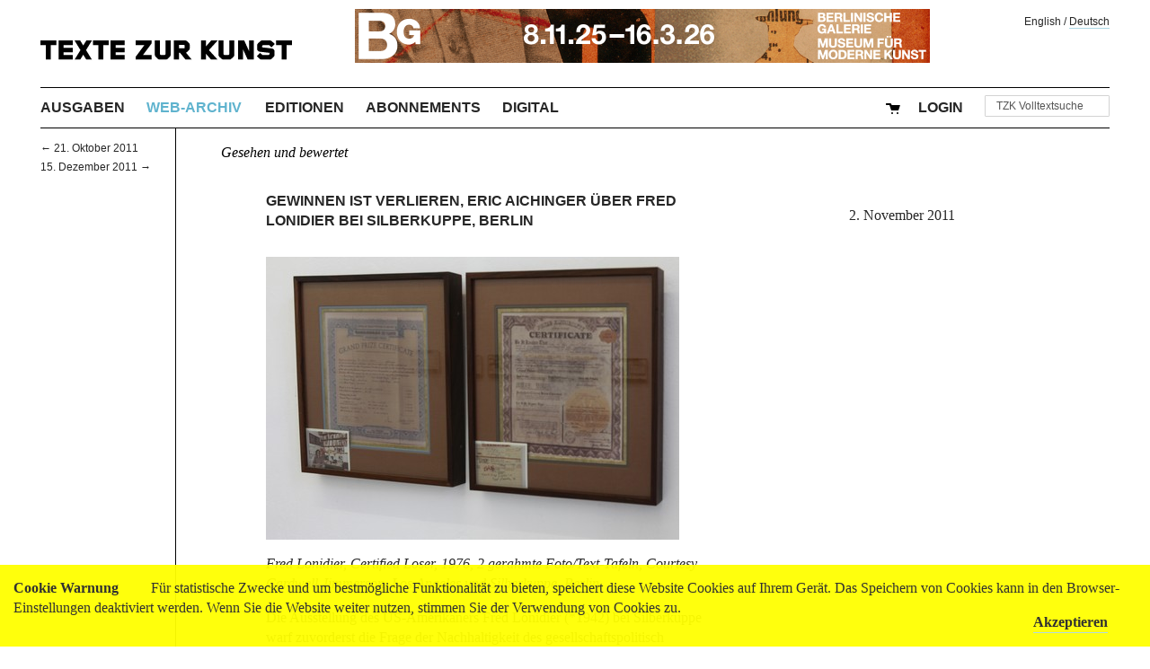

--- FILE ---
content_type: text/html; charset=utf-8
request_url: https://www.textezurkunst.de/de/articles/eric-aichinger-fred-lonidier-silberkuppe/
body_size: 18607
content:
<!doctype html>
<!--[if lt IE 7]> <html class="no-js lt-ie9 lt-ie8 lt-ie7" lang="en"> <![endif]-->
<!--[if IE 7]>    <html class="no-js lt-ie9 lt-ie8" lang="en"> <![endif]-->
<!--[if IE 8]>    <html class="no-js lt-ie9" lang="en"> <![endif]-->
<!--[if gt IE 8]><!--> <html class="no-js" lang="de"> <!--<![endif]-->
<head>
	<meta charset="utf-8">
	<title>
		Gewinnen ist Verlieren, Eric Aichinger über Fred Lonidier bei Silberkuppe, Berlin
		

		
</title>
	<meta name="description" content="">
	<meta name="author" content="">
	<meta name="viewport" content="width=device-width">
	
	
	<script src="/static/js/libs/jquery.min.4bab8348a52d.js"></script>
	<script src="/static/js/plugins.c597f324bb35.js"></script>
	
	<script type="text/javascript" src="/static/shop/jquery.form.min.f448c593c242.js"></script>
	<script type="text/javascript" src="/static/shop/ajaj.bae4a0bc46c0.js"></script>
	<script type="text/javascript" src="/static/cookielaw/js/cookielaw.678924581f2b.js"></script>
	

	
	<link href="/static/css/screen.b6edae227d24.css" rel="stylesheet" type="text/css" />
	<link href="/static/css/print.f004c6500d9c.css" media="print" rel="stylesheet" type="text/css" />

	<script src="/static/js/libs/modernizr.min.5f7134b6937b.js"></script>
	
	
<!-- Matomo -->
<script type="text/javascript">
  var _paq = window._paq || [];
  /* tracker methods like "setCustomDimension" should be called before "trackPageView" */
  _paq.push(['trackPageView']);
  _paq.push(['enableLinkTracking']);
  (function() {
    var u="//matomo.textezurkunst.de/";
    _paq.push(['setTrackerUrl', u+'matomo.php']);
    _paq.push(['setSiteId', '1']);
    var d=document, g=d.createElement('script'), s=d.getElementsByTagName('script')[0];
    g.type='text/javascript'; g.async=true; g.defer=true; g.src=u+'matomo.js'; s.parentNode.insertBefore(g,s);
  })();
</script>
<!-- End Matomo Code -->

	

</head>
<body class=" journal web article">
	
	

	<div id="CookielawBanner">
			<div class="container">
					
					<h6>Cookie Warnung</h6>

							Für statistische Zwecke und um bestmögliche Funktionalität zu bieten, speichert diese Website Cookies auf Ihrem Gerät. Das Speichern von Cookies kann in den Browser-Einstellungen deaktiviert werden. Wenn Sie die Website weiter nutzen, stimmen Sie der Verwendung von Cookies zu.
							<a class="accept-cookie" href="javascript:Cookielaw.createCookielawCookie();">Akzeptieren</a>

			</div>
	</div>




	<div id="stage">
	<div id="container">

		

		<header class="site">
			
	<h1>
		<a href="/de/"><img src="/static/img/texte-zur-kunst.cfd9dc0108ed.svg" style="width: 280px;" title="TEXTE ZUR KUNST"></a>
	</h1>
	
		<a class="banner-annonce" href="https://berlinischegalerie.de/en/exhibitions/preview/raoul-hausmann-vision-provocation-dada/" target="_blank"><img
			src="/media/banner/Unknown-1.gif"
			srcset="/media/banner/Unknown-1.gif 640w,
			        /media/banner/Unknown-1.gif 2400w"
			alt="Berlinische Galerie"/></a>



		</header>

		
	
	<nav id="language-switcher">
		<a lang="en" href="/i18n/setlang/?language=en">English</a> /
		<a lang="de" href="/i18n/setlang/?language=de">Deutsch</a>
	</nav>


	<nav id="site-navigation">
		
		<ul>
			<li id="menu-issues"><a href="/de/issues/">Ausgaben</a></li>
			<li id="menu-journal-web"><a href="/de/articles/"><span class="tzkweb-tzk">Web-Archiv</span></a></li>
			<li id="menu-artisteditions"><a href="/de/artist-editions/">Editionen</a></li>
			<li id="menu-subscriptions"><a href="/de/subscriptions/">Abonnements</a></li>
			<li id="menu-digital"><a href="/de/digital/">Digital</a></li>

			<li id="search-field" class="last">
				

	<form id="search-form" action="/de/search/" method="get" accept-charset="utf-8">
		<input type='hidden' name='csrfmiddlewaretoken' value='Tj1m5sO6mmIms147JFOmPZ80R85yKcdrQ6T6hwKXqtY60WvQ5aFolYVkH4N034vU' />
		<div class="form-group">
			<input class="form-control" type="text" name="q" id="id_q" size="15" title="TZK Volltextsuche"/>
		</div>
		<script>
			$(function() {
				$("#search-form input#id_q").attr("value", $("input#id_q").attr("title"));
				$("input#id_q").focus(function(e) {
					if ($(this).attr("value") == $(this).attr("title")) { $(this).attr("value", ""); };
				});
				$("input#id_q").blur(function(e){
					if ($(this).attr("value") == "") { $(this).attr("value", $(this).attr("title")); }
				});
			});
		</script>
	</form>


			</li>
			

  <li id="menu-cart">
    
      <a href="/de/account/login/?next=/de/articles/eric-aichinger-fred-lonidier-silberkuppe/">
        Login
      </a>
    
  </li>

			

	<li id="menu-cart">
		<a href="/de/cart/checkout/modify_cart/">
			<img src="/static/shop/img/cart-2x.160e5daaf471.png" title="Warenkorb">
			<span id="cart-description"></span>
		</a>
	</li>

		</ul>
		
	</nav>

	
	<nav id="content-navigation">
		
	
		
			<a href="/de/articles/barbara-buchmaier-ben-kaufmann-galerie-jahn/">
			← 21. Oktober 2011</a>
		
	
	
		
			<a href="/de/articles/taryn-simon-nationalgalerie-eric-aichinger/">
			15. Dezember 2011 →</a>
		
	

	</nav>
	



		<main>
			
	<nav id="category-navigation">
		
	
		<span class="category" style="color: rgba(0, 0, 0, 1.0);">Gesehen und bewertet</span>
	

	</nav>

			
				
				<article class="longtext legacy_post">
					
					<header>
						
		

		
		

						<h1>
		Gewinnen ist Verlieren, Eric Aichinger über Fred Lonidier bei Silberkuppe, Berlin
		
</h1>
						
					</header>
					








	

		<div class="text">
			<p><img src="/media/legacy/fl_skcertifiedlooser_medium.jpg" alt="image" /></p>
<p><em>Fred Lonidier, Certified Loser, 1976, 2 gerahmte Foto/Text-Tafeln, Courtesy Cardwell Jimmerson, Los Angeles und Silberkuppe, Berlin</em></p>
<p>Die Ausstellung des US-Amerikaners Fred Lonidier (*1942) bei Silberkuppe warf zuvorderst die Frage der Nachhaltigkeit des gesellschaftspolitisch engagierten Strangs   konzeptualistischer Positionen auf. Zu Lonidiers bekanntesten Arbeiten z&auml;hlt &bdquo;The Health and Safety Game&ldquo; von 1976, eine wandf&uuml;llende Foto-Text-Installation, die Aufnahmen von Arbeitsunf&auml;llen, Statistiken und Stellungnahmen von Konzernsprechern gegen&uuml;berstellt. Bis heute besch&auml;ftigt sich der bekennende Marxist und Gewerkschafter mit den Instrumenten der Recherche und Dokumentation auf analytische Weise damit, gesellschaftliche Missst&auml;nde offenzulegen. Der seit 1972 an der University of San Diego lehrende K&uuml;nstler und Kritiker findet seine Ausstellungsorte bevorzugt in Universit&auml;ts- und Gewerkschaftsgeb&auml;uden sowie Shopping-Malls &ndash; auch dies im Sinne einer Idee der Demokratisierung von Kunst, welche nach strategischen Mitteln und Wegen sucht, um die Grenzen zwischen Kunst und allt&auml;glicher Lebenswelt durchl&auml;ssiger zu machen. Bei aller Sperrigkeit verfolgt Lonidier diesen Ansatz ohne jedes ideologische und fingerzeigende Pathos. Auch seine in Berlin pr&auml;sentierten vier Arbeiten zeichneten sich durch trockenen Witz, Biss und selbstironische Distanz aus.</p>
<p><img src="/media/legacy/fl_skinstall1_medium.jpg" alt="image" /></p>
<p><em>Fred Lonidier, &bdquo;Artworks from Protest, Social Criticism to Class Struggle&ldquo;, Ausstellungsansicht, Silberkuppe, Berlin, Sommer 2011.</em></p>
<p>&bdquo;Certified Loser&ldquo; von 1976 etwa besteht aus zwei gerahmten, hochoffizi&ouml;sen Urkunden, wie sie die Zeitschrift Reader`s Digest zur Bewerbung ihrer Produkte wie B&uuml;cher, Tontr&auml;ger und K&ouml;rperpflegemittel verschickte. Die Schriftst&uuml;cke garantierten gutgl&auml;ubigen Kunden die   pers&ouml;nliche Teilnahme an &bdquo;exklusiven&ldquo; Gratisverlosungen, die im Kleingedruckten allerdings de facto mit einer Bestellung einherging. (Die Marketingmethode zog offenbar jahrelang gut, 2001 jedoch verpflichtete sich der US-Mutterkonzern darauf, 6 Millionen US-Dollar Wiedergutmachung an die Opfer ihrer irref&uuml;hrenden Gewinnspiele zu zahlen.) Den Zertifikaten hat Lonidier zwei Elemente hinzugef&uuml;gt: zum einen ein Foto von sich selbst in seinem B&uuml;ro vor den gerahmten Auszeichnungen sitzend; zum anderen ein Lieferschein von einem Gesch&auml;ft f&uuml;r K&uuml;nstlerzubeh&ouml;r. Ein Angestellter hat &uuml;ber Lonidiers Bestellung von fester Verpackungsfolie aus Kunststoff &bdquo;done (erledigt)&ldquo; geschrieben. Welcher weiteren Verwendung Lonidier die durchsichtige Folie auch immer zugef&uuml;hrt hat, er hat sie aus freien St&uuml;cken bestellt und, wie der Lieferschein zeigt, auch erhalten. Das als Urkunde mit juristischem Anspruch getarnte Dokument hingegen bescheinigt dem vermeintlichen Gewinner nur, als Verlierer der freien Marktwirtschaft im Sinne eines unbeschr&auml;nkten, auf T&auml;uschung angelegten Wettbewerbs dazustehen.</p>
<p><img src="/media/legacy/fl_skcreate_a_clock_medium.jpg" alt="image" /></p>
<p><em>Fred Lonidier, Create-A-Clock, 1978, 2 gerahmte Foto/Text-Tafeln, je 38.1 x 30.5cm, Courtesy Cardwell Jimmerson, Los Angeles und Silberkuppe, Berlin</em></p>
<p>Das zweiteilige Werk &bdquo;Create A Clock&ldquo; von 1978 setzt den Begriff der Arbeit ins Verh&auml;ltnis zur Produktions- und Freizeit. Es besteht wieder aus einem von Lonidier vergr&ouml;&szlig;erten Werbecoupon, der f&uuml;r die vom Kunden durch Bildzusendung geleistete individuelle Gestaltung des Hintergrunds einer Wanduhr annonciert. Als Beispiele dienen lauter liebreizende Fotoidyllen zu den Themen Familie und Privatvergn&uuml;gen, ganz nach dem Motto: Wir haben die Hardware, du machst den (vermeintlich individuellen, im Kern eskapistischen) Rest. Dieses pars pro toto einer Marketingkampagne hat Lonidier an den Seiten handschriftlich mit den Worten  &bdquo;Time &ndash; Aestheticized&ldquo; beschriftet und ansonsten unver&auml;ndert an die Manufaktur gesandt. Zur&uuml;ck kam die fertig zusammen montierte, tickende Uhr mit dem vergr&ouml;&szlig;erten Bon als Hintergrund. &Auml;hnlich verhielt es sich bei der zweiten Uhr, nur dass Lonidier hier nicht minder klischeebehaftete Fotokopien von Akkordarbeitern an &uuml;bermannsgro&szlig;en Maschinen als Hintergrundmotiv ausw&auml;hlte und mit dem Begriffspaar &bdquo;Time &ndash; Rationalized&ldquo; flankierte. Lonidier mag zum einen vielleicht die Arbeiter, die diese Uhren herstellten, durch die unorthodoxe Bildauswahl zu einer Reflexion &uuml;ber die eigenen Arbeitsbedingungen und ihres Feierabends angeregt haben, der letztlich nur der Erhaltung ihrer Arbeitskraft dient. Dar&uuml;ber hinaus zeigt das Werk, gerade weil es Bildklischees bem&uuml;ht, die Grenzen der Mitbestimmung des Kunden an der Warenwelt auf, in der jeder Produkte nach seinen pers&ouml;nlichen Vorlieben gestalten (lassen) kann, Massenprodukte also Individualit&auml;t versprechen sollen.</p>
<p><img src="/media/legacy/fl_sk29arrests_medium.jpg" alt="image" /></p>
<p><em>Fred Lonidier, 29 Arrests, 1972, 30 Foto/Text-Tafeln, je 14 x 21.6cm, Courtesy Cardwell Jimmerson, Los Angeles und Silberkuppe, Berlin</em></p>
<p>Einen anderen Ton schl&auml;gt die Arbeit &bdquo;29 Arrests&ldquo; von 1972 an, die aus 30 ungerahmten, als Block genadelten Teilen besteht. Ein maschinenbeschriftetes Blatt weist den Titel und zugleich Entstehungsort sowie -zeitpunkt der 29 folgenden Schwarz-Wei&szlig;-Fotografien aus:  &bdquo;Headquarters of the 11th Naval District, May 4 1972&ldquo; &ndash; jener Basis, von der aus seinerzeit Truppen- und Waffenkontingente nach Vietnam und Kambodscha entsandt wurden. Die Aufnahmen selbst zeigen die Festnahme bzw. Abf&uuml;hrung von 29 Anti-Vietnamkrieg-Demonstranten, die sich nur widerstrebend erkennungsdienstlich fotografieren lassen. Allerdings schauen die fotografisch &bdquo;Festgehaltenen&ldquo; tats&auml;chlich nicht in die Linse des K&uuml;nstlers, sondern in die des behelmten Polizeifotografen, &uuml;ber dessen Schulter seinerseits Lonidier fotografierte.   Was ein Foto zeigt, h&auml;ngt trivialerweise auch von dem gew&auml;hlten Aufnahmewinkel ab. In einem anderen Sinne aber zeigt es gleichfalls immer das, was man von au&szlig;en an es herantr&auml;gt. Fotografische Bedeutung ist nicht neutral, sondern kontext- und interessensabh&auml;ngig. Der Polizeifotograf verwendet das fotografische Medium als Beweismittel, um das Erscheinungsbild, die Identit&auml;t und Anwesenheit der &bdquo;kriminellen Elemente&ldquo; an jener Demonstration zu dokumentieren. (Interessanterweise fotografieren bzw. filmen sich Staatsmacht und Protestierende heute bei Demonstrationen l&auml;ngst gegenseitig, vertrauen also beide auf die Beweismacht des Mediums.) Doch jedes fotografische Bild ist auch ein Zeichen, dessen Bedeutung durch die Verwendung innerhalb eines realgeschichtlich bedingten Gebrauchskontextes spezifischer Darstellungskonventionen erschaffen wird. Welche Beweiskraft genau ein solches Foto etwa im Gerichtssaal haben wird, ist mithin auch eine Frage der Ingeniosit&auml;t eines (Staats-)Anwalts. Lonidier hingegen h&auml;lt diese Verwendungspraxis fest und erinnert damit daran, dass Fotografie auch als Medium der Kontrolle und Herrschaft eingesetzt wird.</p>
<p>Einerseits geht es Lonidier also darum, die Behauptung der traditionellen Dokumentarfotografie in Frage zu stellen, gewisserma&szlig;en qua technischem Dispositiv direkte Referentialit&auml;t und damit Objektivit&auml;t zu garantieren. Andererseits will er die Fotografie durchaus programmatisch f&uuml;r eine Neuerkundung des Dokumentarischen nutzen, um reelle Missst&auml;nde aufzuzeigen. In sp&auml;teren Arbeiten wird er sich des Mediums durchaus in seiner indexikalischen Funktion bedienen, allerdings nur in Verbindung mit verschiedenen, kommentierenden Textstrategien. In der fr&uuml;hen Arbeit &bdquo;29 Arrests&ldquo; wendet er sich auf bildkritische Weise allgemein gegen eine konzeptuelle Fetischisierung der Fotografie, durch die amateurhafte Schnappsch&uuml;sse in Duchampscher Tradition als Ready-Made aufgefasst und in &auml;sthetische Objekte verwandelt werden. Und konkret &ndash; das legen lakonischer Titel, Schnappschuss&auml;sthetik und serielle Anordnung unverhohlen nahe &ndash; gegen die konzeptuelle Verwendung von Fotografie &agrave; la Ed Ruscha. 1972, 9 Jahre nach Erscheinen von &bdquo;Twentysix Gasoline Stations&ldquo; und einiger anderer K&uuml;nstlerb&uuml;cher zum Thema Pool, Palmen oder Parkplatz, gilt dieser gewisserma&szlig;en als wichtigster Impulsgeber im Hinblick auf die Bekr&auml;ftigung der aus der Pop-Art stammenden Kritik der Reduktion von Realit&auml;t auf den Bild-Fetisch des Konsumobjekts. Nur, l&auml;sst sich, jenseits eines esoterisch-kunstinternen Diskurses und angesichts solcher dr&auml;ngenden Probleme, wie es der Vietnamkrieg damals war, aus der fotografischen Zeichenproduktion und seiner gesellschaftlich institutionalisierten Allgegenwart nicht doch mehr k&uuml;nstlerisches Kapital f&uuml;r einen gesellschaftspolitisch relevanteren Diskurs schlagen?  Lonidiers politisches und k&uuml;nstlerisches Interesse gilt bis heute realen Lebenssituationen, in denen sich offene Konflikte sowohl zwischen konkreten &ouml;konomisch-politischen Interessen (in letzter Zeit: die Kalifornische Einwanderungspolitik) wie auch zwischen Auffassungen ihrer medialen Darstellbarkeit zeigen. Insofern markiert &bdquo;29 Arrests&ldquo; einen wichtigen Ausgangspunkt seiner Entwicklung hin zu einer komplexen Definition und Praxis einer fotografisch-dokumentarischen Bildsprache, die sich, gepaart mit Text, des dokumentarischen Stils weder naiv noch als selbst-referentieller Geste bedient. Dazu geh&ouml;rt unter anderem auch das Festhalten an der den Markt kaum einladenden Kontrolle &uuml;ber das eigene Werk hinsichtlich seiner Ausstellung, Publikation und Distribution.</p>
<p>Eine umfassende Rezeption von Lonidiers Werks steht noch aus. Sie b&ouml;te &ndash; wom&ouml;glich auch in Gegen&uuml;berstellung zu den inzwischen als kanonisch bewerteten Positionen von Allan Sekula und Martha Rosler &ndash; ein gutes Beispiel f&uuml;r eine kritische Analyse der Strategien eines politisch engagierten Konzeptualismus, wie er sich um 1970 gerade auch in Abgrenzung zu seinen weithin bekannten, formalistischeren Varianten an der amerikanischen Ost- wie Westk&uuml;ste formierte. Die Fragen jedenfalls, die Lonidiers Ansatz eines angewandten, kritischen Realismus nicht zuletzt auch bez&uuml;glich der Hierarchisierung gegenw&auml;rtiger bildnerischer Praktiken im Hinblick auf die Darstellungsw&uuml;rdigkeit und Pr&auml;sentationsf&auml;higkeit politischer Sujets aufwirft, sind gewiss nicht weniger aktuell geworden. Dass das genuin politische Moment seines Werks nicht allein in der blo&szlig;en Darstellung historischer Ereignisse und sozialer Zust&auml;nde liegt, deren Bildprodukte dann nicht selten institutionell als &bdquo;politische Kunst&ldquo; nobilitiert werden, aber folgenlos bleiben, sondern sich vielmehr aus dem Potenzial entwickelt, eine Arbeit m&ouml;glichst nah an ihrem konkreten Entstehungskontext zu zeigen und damit sichtbar f&uuml;r die involvierten Akteure/Adressaten zu machen, ist gewiss kein Zeichen von Hilflosigkeit. Eher verdankt es sich wohl einer Verbindlichkeit gegen&uuml;ber einem angestrebten Publikum und der Idee, &uuml;ber die Ver&auml;nderbarkeit von dessen real existierenden Lebensbedingungen zu reflektieren und daran ernsthaft mitzuarbeiten.</p>
<p>&nbsp;</p>
<p>Fred Lonidier, &bdquo;Artworks from Protest, Social Criticism to Class Struggle&ldquo;, Silberkuppe, Berlin, Sommer 2011.</p>
		</div>

	

				</article>
			
			<aside>
	<p class="publication-date">
		2. November 2011
	</p>

	
</aside>
		</main>

		

		

		<footer class="site">
			
	

		<nav id="site-footer-navigation">
			<ul>
				
				
				
				<li id="menu-mediadata">
					<a hreF="/de/mediadata/">Media</a>
				</li>
				<li id="menu-contact">
					<a href="/de/contact/">Kontakt</a>
				</li>
				<li id="menu-imprint"><a href="/de/imprint/">Impressum</a></li>
				<li id="menu-privacy"><a href="/de/privacy/">Datenschutz</a></li>
				<li id="menu-terms"><a href="/de/agb/">AGB</a></li>
				<li id="menu-shipping"><a href="/de/shipping/">Versand</a></li>
				<li id="menu-stockists"><a href="/de/about/where-to-buy/">Buchhandel</a></li>
				<li id="menu-facebook" style="float: right; margin-right: 0;">
					<a class="icon" href="https://www.facebook.com/TextezurKunst"><i class="facebook-icon"></i></a>
					<a class="icon" style="margin-right: 0;" href="https://www.instagram.com/textezurkunst"><i class="instagram-icon"></i></a>
				</li>
				<li id="menu-newsletter" style="float: right;"><a href="/de/newsletter/">Newsletter</a></li>
			</ul>
		</nav>


		</footer>

	</div>
	</div>

	
</body>
</html>
